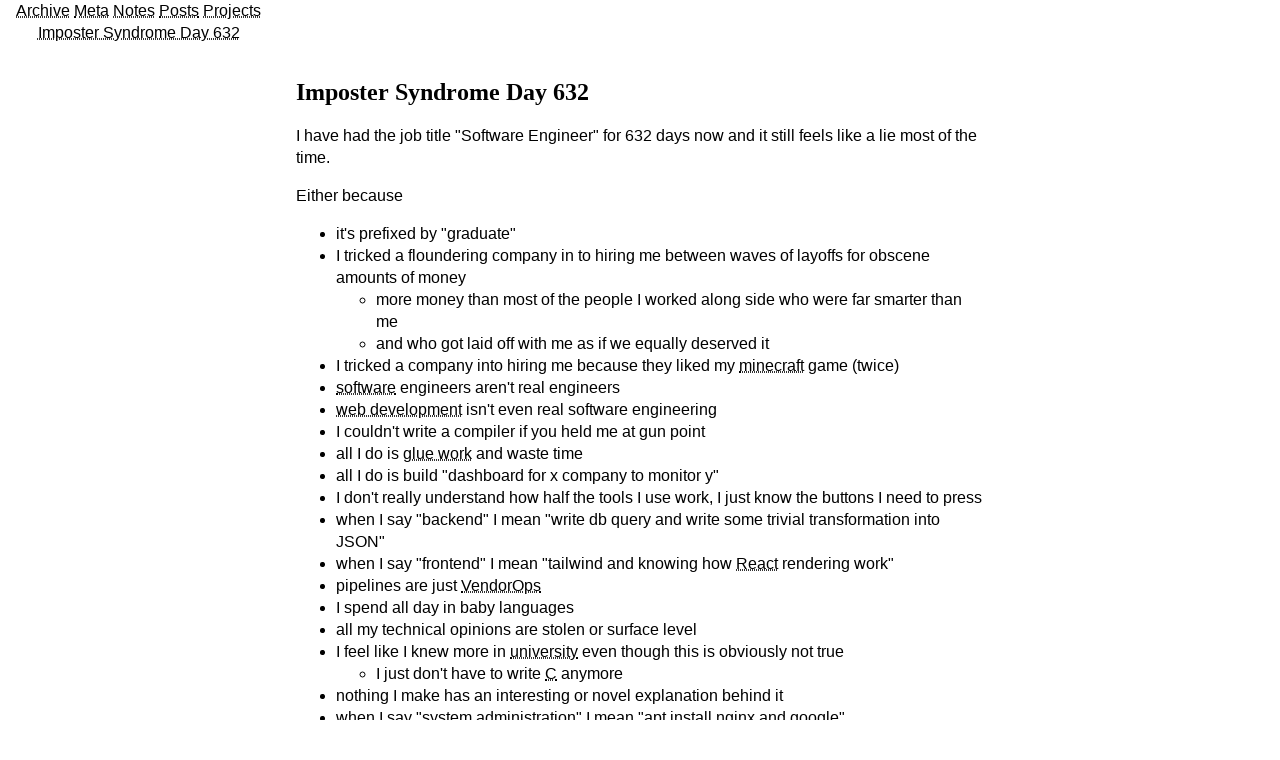

--- FILE ---
content_type: text/html; charset=utf-8
request_url: https://notes.zachmanson.com/imposter-syndrome-day-632/
body_size: 2640
content:
<!DOCTYPE html>
<html lang="en">

<head>
  <link rel="stylesheet" href="/_static/styles/global.css" />
  <link rel="stylesheet" href="/_static/styles/code.css" />

  <link rel="icon" href="/_static/icon/favicon.svg" type="image/svg+xml">

  <link rel="alternate" type="application/rss+xml" href="https://notes.zachmanson.com/posts.xml" title="notes: posts" />

  <meta name="viewport" content="width=device-width, initial-scale=1" />
  <meta charset="UTF-8" />
  <title>notes: imposter syndrome day 632</title>
</head>

<body>
  <nav>
    <div class="main-icon">
      <a href="/">
        <svg xmlns="http://www.w3.org/2000/svg" baseProfile="full" version="1.1" style="fill: none;"
          viewBox="26.88 56.87 216.25 156.27">
          <path
            style="stroke-width: 15px; stroke-linecap: butt; stroke-linejoin: round; stroke: rgb(10, 10, 10); fill: none;"
            d="M135,75 A60,60 0 0,0 75,135 A60,60 0 0,0 135,195 A60,60 0 0,0 195,135 A60,60 0 0,0 135,75 M45,90 A15,15 0 0,1 60,75 A15,15 0 0,1 75,90 L75,135 L75,180 A15,15 0 0,1 60,195 A15,15 0 0,1 45,180 M225,90 A15,15 0 0,0 210,75 A15,15 0 0,0 195,90 L195,135 L195,180 A15,15 0 0,0 210,195 L210,195 A15,15 0 0,0 225,180 M135,105 A30,30 0 0,1 165,135 A30,30 0 0,1 135,165 A30,30 0 0,1 105,135 A30,30 0 0,1 135,105 M45,105 L45,105 L45,165 M225,105 L225,105 L225,165 ">
          </path>
        </svg>
      </a>
    </div>

    <div class="nav-segments-container">
      <div class="nav-segments">
        
        <div class="nav-links piblings">
          
          
          
          <a href="/archive">Archive</a>
          
          
          
          <a href="/meta">Meta</a>
          
          
          
          <a href="/notes">Notes</a>
          
          
          
          <a href="/posts" class="activated-link">Posts</a>
          
          
          
          <a href="/projects">Projects</a>
          
          
        </div>
        

        
        <div class="nav-links siblings">
          
          
          
          <a href="/imposter-syndrome-day-632" class="activated-link">Imposter Syndrome Day 632</a>
          

          
        </div>
        

        
      </div>
    </div>
  </nav>

  <main>
    <header>
      <h1>Imposter Syndrome Day 632</h1>
    </header>

    <article><p>I have had the job title "Software Engineer" for 632 days now and it still feels like a lie most of the time.  </p>
<p>Either because</p>
<ul>
<li>it's prefixed by "graduate"</li>
<li>I tricked a floundering company in to hiring me between waves of layoffs for obscene amounts of money<ul>
<li>more money than most of the people I worked along side who were far smarter than me</li>
<li>and who got laid off with me as if we equally deserved it</li>
</ul>
</li>
<li>I tricked a company into hiring me because they liked my <a href="/minecraftle">minecraft</a> game (twice)</li>
<li><a href="/software">software</a> engineers aren't real engineers</li>
<li><a href="/web-development">web development</a> isn't even real software engineering</li>
<li>I couldn't write a compiler if you held me at gun point</li>
<li>all I do is <a href="/glue-work">glue work</a> and waste time</li>
<li>all I do is build "dashboard for x company to monitor y"</li>
<li>I don't really understand how half the tools I use work, I just know the buttons I need to press</li>
<li>when I say "backend" I mean "write db query and write some trivial transformation into JSON"</li>
<li>when I say "frontend" I mean "tailwind and knowing how <a href="/react">React</a> rendering work"</li>
<li>pipelines are just <a href="/vendorops">VendorOps</a></li>
<li>I spend all day in baby languages</li>
<li>all my technical opinions are stolen or surface level</li>
<li>I feel like I knew more in <a href="/uwa-computer-science">university</a> even though this is obviously not true<ul>
<li>I just don't have to write <a href="/c">C</a> anymore</li>
</ul>
</li>
<li>nothing I make has an interesting or novel explanation behind it</li>
<li>when I say "system administration" I mean "apt install nginx and google"</li>
<li>when I say "<a href="/open-source">open source</a>" I mean "I chuck my worthless repetitive shit under MIT"</li>
<li>for every ounce of power and efficiency the laptop I write this on has, my code still runs slow because I am so high up the stack I've never had to see the bottom</li>
<li>all I do is write tomorrow's legacy code</li>
</ul>
<p>Obviously much of this is silly and wrong and I'm doing better than most of the people I know, but all I ever do is realise how much higher the Dunning-Kruger rollercoaster ride goes.</p></article>
  </main>

  <footer>
    <details>
      <summary>
        <div class="footer-row">
          
          <date>2024-04-03</date>
          
          <a href="/recent-changes">recent</a>
          <a href="/internet" class="not-extra-small">random</a>
          <a href="/posts">posts</a>
          <a href="/sitemap" class="not-extra-small">sitemap</a>
          <a href="mailto:zachpmanson@gmail.com?subject=On 'Imposter Syndrome Day 632'">reply</a>
        </div>
      </summary>
      <div class="footer-row">
        <input type="radio" name="theme" id="theme-system" class="invisible" checked>
        <label for="theme-system" class="nonsystem-only"><a>system</a></label>

        <input type="radio" name="theme" id="theme-light" class="invisible">
        <label for="theme-light" class="dark-only"><a>light</a></label>

        <input type="radio" name="theme" id="theme-dark" class="invisible">
        <label for="theme-dark" class="light-only"><a>dark</a></label>
        
          <a href="https://github.dev/zachpmanson/notes/blob/main/./notes/Posts/Imposter Syndrome Day 632.md" class="desktop">edit</a>
          <a href="https://github.com/zachpmanson/notes/edit/main/./notes/Posts/Imposter Syndrome Day 632.md" class="mobile">edit</a>
          <a href="/sitemap" class="extra-small">sitemap</a>
          <a href="/internet" class="extra-small">random</a>
        </div>
      </div>

      

      
      <p class="backlinks"><strong> <a href="/tags">Tags:</a></strong>
        
        <a href="/tags#posts">#posts</a>
        
        </span>
      </p>
      
      <p>
        
        <span class="backlinks">
          <strong>
            Posted:
          </strong>
          <date>2024-04-03</date>

        </span>
        

        <span class="backlinks">
          <strong>
            Updated:
          </strong>
          <date>2024-10-16</date>
        </span>

      </p>
    </details>

  </footer>
  
  <script type="module">
    let allActivatedLinks = document.querySelectorAll(".activated-link");

    function checkVisible(el) {
      let rect = el.getBoundingClientRect();
      let viewHeight = Math.max(document.documentElement.clientHeight, window.innerHeight);
      return !(rect.bottom < 0 || rect.top - viewHeight >= 0);
    }


    function scrollActivatedLinksIntoView(behavior="smooth") {
      for (let link of allActivatedLinks) {
        if (checkVisible(link.parentElement)) {
          link.scrollIntoView({behavior: behavior, block: "center", inline: "nearest"});
        }
      }
    }
    
    document.querySelector("nav").addEventListener("mouseleave", ()=>{
      setTimeout(scrollActivatedLinksIntoView, 350);
    });
    scrollActivatedLinksIntoView();
  </script>
  <script type="module">
      if (localStorage?.getItem("theme") === "dark") {
        document.querySelector("#theme-dark").checked = true;
      } else if (localStorage?.getItem("theme") === "light") {
        document.querySelector("#theme-light").checked = true;
      }

      function setTheme(theme) {
        localStorage.setItem("theme", theme);
      }
      document.querySelectorAll("#theme-system").forEach(el => el.addEventListener("click", () => setTheme(undefined)));
      document.querySelectorAll("#theme-light").forEach(el => el.addEventListener("click", () => setTheme("light")));
      document.querySelectorAll("#theme-dark").forEach(el => el.addEventListener("click", () => setTheme("dark")));
  </script>

</body>

</html>

--- FILE ---
content_type: text/css; charset=utf-8
request_url: https://notes.zachmanson.com/_static/styles/global.css
body_size: 1681
content:
:root {
  color-scheme: light dark;
  --primary: light-dark(black, white);
  --background: light-dark(white, #1c1b22);
  --light-only: light-dark(revert, none);
  --dark-only: light-dark(none, revert);
  --nonsystem-only: none;

  --sans: -apple-system, BlinkMacSystemFont, avenir next, avenir, segoe ui, helvetica neue, helvetica, Cantarell, Ubuntu,
    roboto, noto, arial, sans-serif;
  --serif: Iowan Old Style, Apple Garamond, Baskerville, Times New Roman, Droid Serif, Times, Source Serif Pro, serif,
    Apple Color Emoji, Segoe UI Emoji, Segoe UI Symbol;
  --mono: Menlo, Consolas, Monaco, Liberation Mono, Lucida Console, monospace;
}

:root:has(#theme-dark:checked) {
  --primary: white;
  --background: #1c1b22;
  --light-only: none;
  --dark-only: revert;
  --nonsystem-only: revert;

  svg,
  img[src$=".svg"] {
    filter: invert(1);
  }

  ::selection {
    background-color: #3f638b;
    color: var(--primary);
  }
}
:root:has(#theme-light:checked) {
  --primary: black;
  --background: white;
  --light-only: revert;
  --dark-only: none;
  --nonsystem-only: revert;

  svg,
  img[src$=".svg"] {
    filter: unset;
  }

  ::selection {
    background-color: #b4d5ff;
    color: var(--primary);
  }
}

@media (prefers-color-scheme: dark) {
  :root:has(#theme-system:checked) {
    svg,
    img[src$=".svg"] {
      filter: invert(1);
    }
  }
}

* {
  box-sizing: border-box;
  /* transition: background-color 0.3s ease, color 0.3s ease; */
  /* transition: color 0.3s ease, color 0.3s ease; */
}

body {
  margin: 0;
  font-family: var(--sans);
  text-align: center;
  line-height: 1.4;
  background-color: var(--background);
  color: var(--primary);
}

main {
  text-align: left;
  margin: auto;
  max-width: 80ch;
}

header {
  margin: auto;
  padding: 0 1rem;
}

article {
  padding: 0 1rem;
  margin: auto;
}

img {
  max-width: 100%;
  max-height: 80vh;
  object-fit: contain;
  display: block;
  margin: 0 auto;
}

video {
  max-width: 100%;
  max-height: 80vh;
  object-fit: contain;
  display: block;
  margin: 0 auto;
}

nav {
  display: flex;
  flex-wrap: wrap;
  align-items: start;
  gap: 0 1rem;
  border-bottom: 1px solid var(--primary);
  padding: 0 1rem 0 1rem;

  .main-icon {
    padding: 0.5rem 0 0 0;
    /* padding: 2rem 0; */

    a,
    a:hover {
      text-decoration: none;
      text-decoration-color: transparent;

      img,
      svg {
        width: 3.5rem;
        height: 3.5rem;
      }
    }
  }

  ul {
    margin: 0 auto;
  }

  ul li {
    list-style: none;
    text-align: left;
  }

  details {
    text-align: left;
  }

  .nav-segments-container {
    max-width: 100%;
    overflow-x: auto;
  }

  .nav-segments {
    overflow-x: auto;
    display: flex;
    flex-wrap: nowrap;
    width: fit-content;
    scroll-snap-align: end;

    .nav-links {
      display: flex;
      flex-direction: column;
      padding-bottom: 0.25rem;
      gap: 0.5rem;

      text-align: left;

      max-height: 7.5rem;
      max-width: 35ch;
      min-width: 10ch;
      width: max-content;

      padding: 1rem;
      padding-right: 0;

      overflow-y: auto;
      overflow-x: hidden;

      transition: max-height 0.15s ease-out;

      scrollbar-gutter: stable;

      /* a {
        width: fit-content;
      } */
    }

    .activated-link {
      font-weight: bold;
      text-decoration: none;
      display: flex;
      align-items: center;
      gap: 0.5rem;
    }

    .activated-link:hover {
      text-decoration: underline;
      text-decoration-style: wavy;
    }

    /* a[href^="/"].activated-link:hover::after {
      content: "";
    } */

    .nav-links.piblings + .nav-links.siblings {
      border-left: 1px dotted var(--primary);
    }
    .nav-links.siblings + .nav-links.children {
      border-left: 1px dotted var(--primary);
    }
  }

  .piblings a[href^="/"].activated-link::after,
  .nav-segments:has(.children) .siblings a[href^="/"].activated-link::after {
    content: "";
    flex-grow: 1;
    min-width: 3em;
    display: inline-block;
    border-top: 1px dotted var(--primary);
  }

  .nav-links a[href^="/"]:not(.activated-link) {
    padding-right: 1rem;
  }
}

nav:hover .nav-links {
  max-height: 30rem;
  transition: max-height 0.15s ease-in;
}

.meta {
  padding: 0 1rem;
}

h1 {
  font-size: 1.5rem;
  margin-top: 2rem;
  font-family: var(--serif);
}

h2 {
  font-size: 1.25rem;
  margin-top: 2rem;
  margin-bottom: 0.5rem;
  font-family: var(--serif);
  font-weight: 200;
}

h3 {
  font-size: 1.1rem;
  margin-top: 1rem;
  margin-bottom: 0.5rem;
  font-family: var(--serif);
  font-weight: 100;
}

h2 + p,
h2 + ol,
h2 + ul,
h3 + p,
h3 + ol,
h3 + ul {
  margin-top: 0.5rem;
  margin-bottom: 0.5rem;
}

details p {
  margin-top: 0.5rem;
  margin-bottom: 0.5rem;
}

a {
  color: var(--primary);
  text-decoration: underline;
}

a:hover {
  text-decoration-style: wavy;
}

a[href^="/"],
a[href^="./"],
a[href*="zachmanson.com"] {
  text-decoration-style: dotted;
}

a[href^="/"]:hover,
a[href^="./"]:hover,
a[href*="zachmanson.com"]:hover {
  text-decoration-style: wavy;
}

.bold {
  font-weight: bold;
}

.italic {
  font-style: italic;
}

/* Inline monospace */
hr {
  margin: 2rem auto;
  height: 1px;
  color: var(--primary);
  border-width: 0;
  background-color: var(--primary);
}

date {
  font-family: var(--mono);
}

footer {
  max-width: 80ch;
  margin: auto;

  details {
    margin: auto;
    padding: 1rem 1rem 2rem 1rem;
  }

  details[open] {
    summary {
      .footer-row {
        padding: 0;
      }
    }
  }

  .footer-row {
    font-weight: lighter;
    padding: 0;
    display: inline-flex;
    align-items: center;
    justify-content: center;
    flex-wrap: wrap;
    gap: 0 1rem;
  }
}

summary h2 {
  display: inline;
}

blockquote {
  margin: 1rem;
  padding: 0 1rem;
  border-left: 2px solid var(--primary);
}

blockquote + p > cite {
  margin-left: 1rem;
}

cite.standalone::before {
  content: "– ";
}

.backlinks {
  display: flex;
  gap: 0 1rem;
  flex-wrap: wrap;
  /* opacity: 0.2; */
}

.inline {
  display: inline;
}

table {
  border-spacing: 0;
  display: block;
  overflow-x: auto;
  text-align: left;
  width: 100%;

  td,
  th {
    border-bottom: 2px solid var(--primary);
    padding: 0.5rem;
  }

  th:nth-child(1),
  td:nth-child(1) {
    padding-left: 0;
  }

  th:nth-last-child(1),
  td:nth-last-child(1) {
    padding-right: 0;
  }
}

.flex {
  display: flex;
}

.flex-col {
  flex-direction: column;
}

.flex-wrap {
  flex-wrap: wrap;
}

.text-left {
  text-align: left;
}

/* Utility Classes */

.post {
  display: flex;
  justify-content: space-between;
  align-items: center;
  margin: 0.5rem 0;
}

.extra-small {
  display: none;
}

.not-extra-small {
  display: initial;
}

.desktop {
  display: initial;
}

.mobile {
  display: none;
}

.invisible {
  display: none;
}

.light-only {
  display: var(--light-only);
}

.dark-only {
  display: var(--dark-only);
}

.nonsystem-only {
  display: var(--nonsystem-only);
}

@media (max-width: 768px) {
  .desktop {
    display: none;
  }

  .mobile {
    display: initial;
  }
}

@media (max-width: 450px) {
  .not-extra-small {
    display: none;
  }

  .extra-small {
    display: initial;
  }
}


--- FILE ---
content_type: text/css; charset=utf-8
request_url: https://notes.zachmanson.com/_static/styles/code.css
body_size: 641
content:
/* For code highlighting, generated by Pygments Dracula style */

.filename {
  margin-bottom: 0;
  font-family: monospace;
  overflow-x: auto;
  color: #bd93f9;
}

pre {
  line-height: 125%;
  margin: 0;
}
td.linenos .normal {
  color: #f1fa8c;
  background-color: #44475a;
  padding-left: 5px;
  padding-right: 5px;
}
span.linenos {
  color: #f1fa8c;
  background-color: #44475a;
  padding-left: 5px;
  padding-right: 5px;
}
td.linenos .special {
  color: #50fa7b;
  background-color: #6272a4;
  padding-left: 5px;
  padding-right: 5px;
}
span.linenos.special {
  color: #50fa7b;
  background-color: #6272a4;
  padding-left: 5px;
  padding-right: 5px;
}
.highlight .hll {
  background-color: #44475a;
}
.highlight {
  border: 2px solid #bd93f9;
  background-color: #282a36;
  color: #f8f8f2;
  border-radius: 8px;
  padding: 1rem;
  overflow-x: auto;
}
.highlight + .highlight {
  margin-top: 1rem;
}
.highlight .c {
  color: #6272a4;
} /* Comment */
.highlight .err {
  color: #f8f8f2;
} /* Error */
.highlight .g {
  color: #f8f8f2;
} /* Generic */
.highlight .k {
  color: #ff79c6;
} /* Keyword */
.highlight .l {
  color: #f8f8f2;
} /* Literal */
.highlight .n {
  color: #f8f8f2;
} /* Name */
.highlight .o {
  color: #ff79c6;
} /* Operator */
.highlight .x {
  color: #f8f8f2;
} /* Other */
.highlight .p {
  color: #f8f8f2;
} /* Punctuation */
.highlight .ch {
  color: #6272a4;
} /* Comment.Hashbang */
.highlight .cm {
  color: #6272a4;
} /* Comment.Multiline */
.highlight .cp {
  color: #ff79c6;
} /* Comment.Preproc */
.highlight .cpf {
  color: #6272a4;
} /* Comment.PreprocFile */
.highlight .c1 {
  color: #6272a4;
} /* Comment.Single */
.highlight .cs {
  color: #6272a4;
} /* Comment.Special */
.highlight .gd {
  color: #8b080b;
} /* Generic.Deleted */
.highlight .ge {
  color: #f8f8f2;
  text-decoration: underline;
} /* Generic.Emph */
.highlight .gr {
  color: #f8f8f2;
} /* Generic.Error */
.highlight .gh {
  color: #f8f8f2;
  font-weight: bold;
} /* Generic.Heading */
.highlight .gi {
  color: #f8f8f2;
  font-weight: bold;
} /* Generic.Inserted */
.highlight .go {
  color: #44475a;
} /* Generic.Output */
.highlight .gp {
  color: #f8f8f2;
} /* Generic.Prompt */
.highlight .gs {
  color: #f8f8f2;
} /* Generic.Strong */
.highlight .gu {
  color: #f8f8f2;
  font-weight: bold;
} /* Generic.Subheading */
.highlight .gt {
  color: #f8f8f2;
} /* Generic.Traceback */
.highlight .kc {
  color: #ff79c6;
} /* Keyword.Constant */
.highlight .kd {
  color: #8be9fd;
  font-style: italic;
} /* Keyword.Declaration */
.highlight .kn {
  color: #ff79c6;
} /* Keyword.Namespace */
.highlight .kp {
  color: #ff79c6;
} /* Keyword.Pseudo */
.highlight .kr {
  color: #ff79c6;
} /* Keyword.Reserved */
.highlight .kt {
  color: #8be9fd;
} /* Keyword.Type */
.highlight .ld {
  color: #f8f8f2;
} /* Literal.Date */
.highlight .m {
  color: #ffb86c;
} /* Literal.Number */
.highlight .s {
  color: #bd93f9;
} /* Literal.String */
.highlight .na {
  color: #50fa7b;
} /* Name.Attribute */
.highlight .nb {
  color: #8be9fd;
  font-style: italic;
} /* Name.Builtin */
.highlight .nc {
  color: #50fa7b;
} /* Name.Class */
.highlight .no {
  color: #f8f8f2;
} /* Name.Constant */
.highlight .nd {
  color: #f8f8f2;
} /* Name.Decorator */
.highlight .ni {
  color: #f8f8f2;
} /* Name.Entity */
.highlight .ne {
  color: #f8f8f2;
} /* Name.Exception */
.highlight .nf {
  color: #50fa7b;
} /* Name.Function */
.highlight .nl {
  color: #8be9fd;
  font-style: italic;
} /* Name.Label */
.highlight .nn {
  color: #f8f8f2;
} /* Name.Namespace */
.highlight .nx {
  color: #f8f8f2;
} /* Name.Other */
.highlight .py {
  color: #f8f8f2;
} /* Name.Property */
.highlight .nt {
  color: #ff79c6;
} /* Name.Tag */
.highlight .nv {
  color: #8be9fd;
  font-style: italic;
} /* Name.Variable */
.highlight .ow {
  color: #ff79c6;
} /* Operator.Word */
.highlight .w {
  color: #f8f8f2;
} /* Text.Whitespace */
.highlight .mb {
  color: #ffb86c;
} /* Literal.Number.Bin */
.highlight .mf {
  color: #ffb86c;
} /* Literal.Number.Float */
.highlight .mh {
  color: #ffb86c;
} /* Literal.Number.Hex */
.highlight .mi {
  color: #ffb86c;
} /* Literal.Number.Integer */
.highlight .mo {
  color: #ffb86c;
} /* Literal.Number.Oct */
.highlight .sa {
  color: #bd93f9;
} /* Literal.String.Affix */
.highlight .sb {
  color: #bd93f9;
} /* Literal.String.Backtick */
.highlight .sc {
  color: #bd93f9;
} /* Literal.String.Char */
.highlight .dl {
  color: #bd93f9;
} /* Literal.String.Delimiter */
.highlight .sd {
  color: #bd93f9;
} /* Literal.String.Doc */
.highlight .s2 {
  color: #bd93f9;
} /* Literal.String.Double */
.highlight .se {
  color: #bd93f9;
} /* Literal.String.Escape */
.highlight .sh {
  color: #bd93f9;
} /* Literal.String.Heredoc */
.highlight .si {
  color: #bd93f9;
} /* Literal.String.Interpol */
.highlight .sx {
  color: #bd93f9;
} /* Literal.String.Other */
.highlight .sr {
  color: #bd93f9;
} /* Literal.String.Regex */
.highlight .s1 {
  color: #bd93f9;
} /* Literal.String.Single */
.highlight .ss {
  color: #bd93f9;
} /* Literal.String.Symbol */
.highlight .bp {
  color: #f8f8f2;
  font-style: italic;
} /* Name.Builtin.Pseudo */
.highlight .fm {
  color: #50fa7b;
} /* Name.Function.Magic */
.highlight .vc {
  color: #8be9fd;
  font-style: italic;
} /* Name.Variable.Class */
.highlight .vg {
  color: #8be9fd;
  font-style: italic;
} /* Name.Variable.Global */
.highlight .vi {
  color: #8be9fd;
  font-style: italic;
} /* Name.Variable.Instance */
.highlight .vm {
  color: #8be9fd;
  font-style: italic;
} /* Name.Variable.Magic */
.highlight .il {
  color: #ffb86c;
} /* Literal.Number.Integer.Long */
